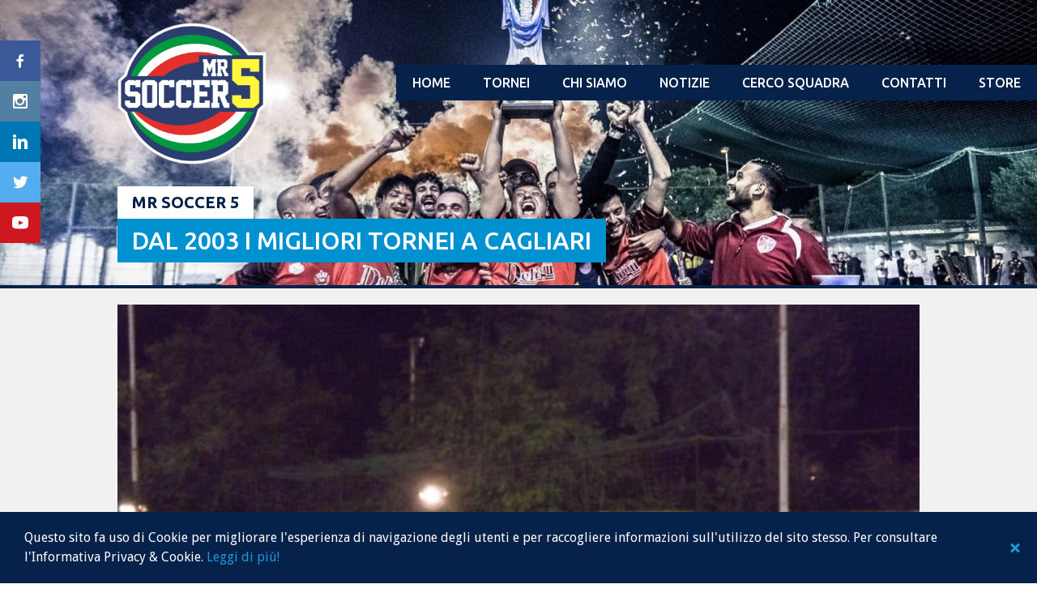

--- FILE ---
content_type: text/html; charset=utf-8
request_url: https://www.google.com/recaptcha/api2/anchor?ar=1&k=6LcZ7_UaAAAAAC6vQtk0-QJE9j8-Du66maI3TTbN&co=aHR0cHM6Ly93d3cubXJzb2NjZXI1LmNvbTo0NDM.&hl=en&v=PoyoqOPhxBO7pBk68S4YbpHZ&size=invisible&anchor-ms=20000&execute-ms=30000&cb=3g6o5vgv4c3c
body_size: 49005
content:
<!DOCTYPE HTML><html dir="ltr" lang="en"><head><meta http-equiv="Content-Type" content="text/html; charset=UTF-8">
<meta http-equiv="X-UA-Compatible" content="IE=edge">
<title>reCAPTCHA</title>
<style type="text/css">
/* cyrillic-ext */
@font-face {
  font-family: 'Roboto';
  font-style: normal;
  font-weight: 400;
  font-stretch: 100%;
  src: url(//fonts.gstatic.com/s/roboto/v48/KFO7CnqEu92Fr1ME7kSn66aGLdTylUAMa3GUBHMdazTgWw.woff2) format('woff2');
  unicode-range: U+0460-052F, U+1C80-1C8A, U+20B4, U+2DE0-2DFF, U+A640-A69F, U+FE2E-FE2F;
}
/* cyrillic */
@font-face {
  font-family: 'Roboto';
  font-style: normal;
  font-weight: 400;
  font-stretch: 100%;
  src: url(//fonts.gstatic.com/s/roboto/v48/KFO7CnqEu92Fr1ME7kSn66aGLdTylUAMa3iUBHMdazTgWw.woff2) format('woff2');
  unicode-range: U+0301, U+0400-045F, U+0490-0491, U+04B0-04B1, U+2116;
}
/* greek-ext */
@font-face {
  font-family: 'Roboto';
  font-style: normal;
  font-weight: 400;
  font-stretch: 100%;
  src: url(//fonts.gstatic.com/s/roboto/v48/KFO7CnqEu92Fr1ME7kSn66aGLdTylUAMa3CUBHMdazTgWw.woff2) format('woff2');
  unicode-range: U+1F00-1FFF;
}
/* greek */
@font-face {
  font-family: 'Roboto';
  font-style: normal;
  font-weight: 400;
  font-stretch: 100%;
  src: url(//fonts.gstatic.com/s/roboto/v48/KFO7CnqEu92Fr1ME7kSn66aGLdTylUAMa3-UBHMdazTgWw.woff2) format('woff2');
  unicode-range: U+0370-0377, U+037A-037F, U+0384-038A, U+038C, U+038E-03A1, U+03A3-03FF;
}
/* math */
@font-face {
  font-family: 'Roboto';
  font-style: normal;
  font-weight: 400;
  font-stretch: 100%;
  src: url(//fonts.gstatic.com/s/roboto/v48/KFO7CnqEu92Fr1ME7kSn66aGLdTylUAMawCUBHMdazTgWw.woff2) format('woff2');
  unicode-range: U+0302-0303, U+0305, U+0307-0308, U+0310, U+0312, U+0315, U+031A, U+0326-0327, U+032C, U+032F-0330, U+0332-0333, U+0338, U+033A, U+0346, U+034D, U+0391-03A1, U+03A3-03A9, U+03B1-03C9, U+03D1, U+03D5-03D6, U+03F0-03F1, U+03F4-03F5, U+2016-2017, U+2034-2038, U+203C, U+2040, U+2043, U+2047, U+2050, U+2057, U+205F, U+2070-2071, U+2074-208E, U+2090-209C, U+20D0-20DC, U+20E1, U+20E5-20EF, U+2100-2112, U+2114-2115, U+2117-2121, U+2123-214F, U+2190, U+2192, U+2194-21AE, U+21B0-21E5, U+21F1-21F2, U+21F4-2211, U+2213-2214, U+2216-22FF, U+2308-230B, U+2310, U+2319, U+231C-2321, U+2336-237A, U+237C, U+2395, U+239B-23B7, U+23D0, U+23DC-23E1, U+2474-2475, U+25AF, U+25B3, U+25B7, U+25BD, U+25C1, U+25CA, U+25CC, U+25FB, U+266D-266F, U+27C0-27FF, U+2900-2AFF, U+2B0E-2B11, U+2B30-2B4C, U+2BFE, U+3030, U+FF5B, U+FF5D, U+1D400-1D7FF, U+1EE00-1EEFF;
}
/* symbols */
@font-face {
  font-family: 'Roboto';
  font-style: normal;
  font-weight: 400;
  font-stretch: 100%;
  src: url(//fonts.gstatic.com/s/roboto/v48/KFO7CnqEu92Fr1ME7kSn66aGLdTylUAMaxKUBHMdazTgWw.woff2) format('woff2');
  unicode-range: U+0001-000C, U+000E-001F, U+007F-009F, U+20DD-20E0, U+20E2-20E4, U+2150-218F, U+2190, U+2192, U+2194-2199, U+21AF, U+21E6-21F0, U+21F3, U+2218-2219, U+2299, U+22C4-22C6, U+2300-243F, U+2440-244A, U+2460-24FF, U+25A0-27BF, U+2800-28FF, U+2921-2922, U+2981, U+29BF, U+29EB, U+2B00-2BFF, U+4DC0-4DFF, U+FFF9-FFFB, U+10140-1018E, U+10190-1019C, U+101A0, U+101D0-101FD, U+102E0-102FB, U+10E60-10E7E, U+1D2C0-1D2D3, U+1D2E0-1D37F, U+1F000-1F0FF, U+1F100-1F1AD, U+1F1E6-1F1FF, U+1F30D-1F30F, U+1F315, U+1F31C, U+1F31E, U+1F320-1F32C, U+1F336, U+1F378, U+1F37D, U+1F382, U+1F393-1F39F, U+1F3A7-1F3A8, U+1F3AC-1F3AF, U+1F3C2, U+1F3C4-1F3C6, U+1F3CA-1F3CE, U+1F3D4-1F3E0, U+1F3ED, U+1F3F1-1F3F3, U+1F3F5-1F3F7, U+1F408, U+1F415, U+1F41F, U+1F426, U+1F43F, U+1F441-1F442, U+1F444, U+1F446-1F449, U+1F44C-1F44E, U+1F453, U+1F46A, U+1F47D, U+1F4A3, U+1F4B0, U+1F4B3, U+1F4B9, U+1F4BB, U+1F4BF, U+1F4C8-1F4CB, U+1F4D6, U+1F4DA, U+1F4DF, U+1F4E3-1F4E6, U+1F4EA-1F4ED, U+1F4F7, U+1F4F9-1F4FB, U+1F4FD-1F4FE, U+1F503, U+1F507-1F50B, U+1F50D, U+1F512-1F513, U+1F53E-1F54A, U+1F54F-1F5FA, U+1F610, U+1F650-1F67F, U+1F687, U+1F68D, U+1F691, U+1F694, U+1F698, U+1F6AD, U+1F6B2, U+1F6B9-1F6BA, U+1F6BC, U+1F6C6-1F6CF, U+1F6D3-1F6D7, U+1F6E0-1F6EA, U+1F6F0-1F6F3, U+1F6F7-1F6FC, U+1F700-1F7FF, U+1F800-1F80B, U+1F810-1F847, U+1F850-1F859, U+1F860-1F887, U+1F890-1F8AD, U+1F8B0-1F8BB, U+1F8C0-1F8C1, U+1F900-1F90B, U+1F93B, U+1F946, U+1F984, U+1F996, U+1F9E9, U+1FA00-1FA6F, U+1FA70-1FA7C, U+1FA80-1FA89, U+1FA8F-1FAC6, U+1FACE-1FADC, U+1FADF-1FAE9, U+1FAF0-1FAF8, U+1FB00-1FBFF;
}
/* vietnamese */
@font-face {
  font-family: 'Roboto';
  font-style: normal;
  font-weight: 400;
  font-stretch: 100%;
  src: url(//fonts.gstatic.com/s/roboto/v48/KFO7CnqEu92Fr1ME7kSn66aGLdTylUAMa3OUBHMdazTgWw.woff2) format('woff2');
  unicode-range: U+0102-0103, U+0110-0111, U+0128-0129, U+0168-0169, U+01A0-01A1, U+01AF-01B0, U+0300-0301, U+0303-0304, U+0308-0309, U+0323, U+0329, U+1EA0-1EF9, U+20AB;
}
/* latin-ext */
@font-face {
  font-family: 'Roboto';
  font-style: normal;
  font-weight: 400;
  font-stretch: 100%;
  src: url(//fonts.gstatic.com/s/roboto/v48/KFO7CnqEu92Fr1ME7kSn66aGLdTylUAMa3KUBHMdazTgWw.woff2) format('woff2');
  unicode-range: U+0100-02BA, U+02BD-02C5, U+02C7-02CC, U+02CE-02D7, U+02DD-02FF, U+0304, U+0308, U+0329, U+1D00-1DBF, U+1E00-1E9F, U+1EF2-1EFF, U+2020, U+20A0-20AB, U+20AD-20C0, U+2113, U+2C60-2C7F, U+A720-A7FF;
}
/* latin */
@font-face {
  font-family: 'Roboto';
  font-style: normal;
  font-weight: 400;
  font-stretch: 100%;
  src: url(//fonts.gstatic.com/s/roboto/v48/KFO7CnqEu92Fr1ME7kSn66aGLdTylUAMa3yUBHMdazQ.woff2) format('woff2');
  unicode-range: U+0000-00FF, U+0131, U+0152-0153, U+02BB-02BC, U+02C6, U+02DA, U+02DC, U+0304, U+0308, U+0329, U+2000-206F, U+20AC, U+2122, U+2191, U+2193, U+2212, U+2215, U+FEFF, U+FFFD;
}
/* cyrillic-ext */
@font-face {
  font-family: 'Roboto';
  font-style: normal;
  font-weight: 500;
  font-stretch: 100%;
  src: url(//fonts.gstatic.com/s/roboto/v48/KFO7CnqEu92Fr1ME7kSn66aGLdTylUAMa3GUBHMdazTgWw.woff2) format('woff2');
  unicode-range: U+0460-052F, U+1C80-1C8A, U+20B4, U+2DE0-2DFF, U+A640-A69F, U+FE2E-FE2F;
}
/* cyrillic */
@font-face {
  font-family: 'Roboto';
  font-style: normal;
  font-weight: 500;
  font-stretch: 100%;
  src: url(//fonts.gstatic.com/s/roboto/v48/KFO7CnqEu92Fr1ME7kSn66aGLdTylUAMa3iUBHMdazTgWw.woff2) format('woff2');
  unicode-range: U+0301, U+0400-045F, U+0490-0491, U+04B0-04B1, U+2116;
}
/* greek-ext */
@font-face {
  font-family: 'Roboto';
  font-style: normal;
  font-weight: 500;
  font-stretch: 100%;
  src: url(//fonts.gstatic.com/s/roboto/v48/KFO7CnqEu92Fr1ME7kSn66aGLdTylUAMa3CUBHMdazTgWw.woff2) format('woff2');
  unicode-range: U+1F00-1FFF;
}
/* greek */
@font-face {
  font-family: 'Roboto';
  font-style: normal;
  font-weight: 500;
  font-stretch: 100%;
  src: url(//fonts.gstatic.com/s/roboto/v48/KFO7CnqEu92Fr1ME7kSn66aGLdTylUAMa3-UBHMdazTgWw.woff2) format('woff2');
  unicode-range: U+0370-0377, U+037A-037F, U+0384-038A, U+038C, U+038E-03A1, U+03A3-03FF;
}
/* math */
@font-face {
  font-family: 'Roboto';
  font-style: normal;
  font-weight: 500;
  font-stretch: 100%;
  src: url(//fonts.gstatic.com/s/roboto/v48/KFO7CnqEu92Fr1ME7kSn66aGLdTylUAMawCUBHMdazTgWw.woff2) format('woff2');
  unicode-range: U+0302-0303, U+0305, U+0307-0308, U+0310, U+0312, U+0315, U+031A, U+0326-0327, U+032C, U+032F-0330, U+0332-0333, U+0338, U+033A, U+0346, U+034D, U+0391-03A1, U+03A3-03A9, U+03B1-03C9, U+03D1, U+03D5-03D6, U+03F0-03F1, U+03F4-03F5, U+2016-2017, U+2034-2038, U+203C, U+2040, U+2043, U+2047, U+2050, U+2057, U+205F, U+2070-2071, U+2074-208E, U+2090-209C, U+20D0-20DC, U+20E1, U+20E5-20EF, U+2100-2112, U+2114-2115, U+2117-2121, U+2123-214F, U+2190, U+2192, U+2194-21AE, U+21B0-21E5, U+21F1-21F2, U+21F4-2211, U+2213-2214, U+2216-22FF, U+2308-230B, U+2310, U+2319, U+231C-2321, U+2336-237A, U+237C, U+2395, U+239B-23B7, U+23D0, U+23DC-23E1, U+2474-2475, U+25AF, U+25B3, U+25B7, U+25BD, U+25C1, U+25CA, U+25CC, U+25FB, U+266D-266F, U+27C0-27FF, U+2900-2AFF, U+2B0E-2B11, U+2B30-2B4C, U+2BFE, U+3030, U+FF5B, U+FF5D, U+1D400-1D7FF, U+1EE00-1EEFF;
}
/* symbols */
@font-face {
  font-family: 'Roboto';
  font-style: normal;
  font-weight: 500;
  font-stretch: 100%;
  src: url(//fonts.gstatic.com/s/roboto/v48/KFO7CnqEu92Fr1ME7kSn66aGLdTylUAMaxKUBHMdazTgWw.woff2) format('woff2');
  unicode-range: U+0001-000C, U+000E-001F, U+007F-009F, U+20DD-20E0, U+20E2-20E4, U+2150-218F, U+2190, U+2192, U+2194-2199, U+21AF, U+21E6-21F0, U+21F3, U+2218-2219, U+2299, U+22C4-22C6, U+2300-243F, U+2440-244A, U+2460-24FF, U+25A0-27BF, U+2800-28FF, U+2921-2922, U+2981, U+29BF, U+29EB, U+2B00-2BFF, U+4DC0-4DFF, U+FFF9-FFFB, U+10140-1018E, U+10190-1019C, U+101A0, U+101D0-101FD, U+102E0-102FB, U+10E60-10E7E, U+1D2C0-1D2D3, U+1D2E0-1D37F, U+1F000-1F0FF, U+1F100-1F1AD, U+1F1E6-1F1FF, U+1F30D-1F30F, U+1F315, U+1F31C, U+1F31E, U+1F320-1F32C, U+1F336, U+1F378, U+1F37D, U+1F382, U+1F393-1F39F, U+1F3A7-1F3A8, U+1F3AC-1F3AF, U+1F3C2, U+1F3C4-1F3C6, U+1F3CA-1F3CE, U+1F3D4-1F3E0, U+1F3ED, U+1F3F1-1F3F3, U+1F3F5-1F3F7, U+1F408, U+1F415, U+1F41F, U+1F426, U+1F43F, U+1F441-1F442, U+1F444, U+1F446-1F449, U+1F44C-1F44E, U+1F453, U+1F46A, U+1F47D, U+1F4A3, U+1F4B0, U+1F4B3, U+1F4B9, U+1F4BB, U+1F4BF, U+1F4C8-1F4CB, U+1F4D6, U+1F4DA, U+1F4DF, U+1F4E3-1F4E6, U+1F4EA-1F4ED, U+1F4F7, U+1F4F9-1F4FB, U+1F4FD-1F4FE, U+1F503, U+1F507-1F50B, U+1F50D, U+1F512-1F513, U+1F53E-1F54A, U+1F54F-1F5FA, U+1F610, U+1F650-1F67F, U+1F687, U+1F68D, U+1F691, U+1F694, U+1F698, U+1F6AD, U+1F6B2, U+1F6B9-1F6BA, U+1F6BC, U+1F6C6-1F6CF, U+1F6D3-1F6D7, U+1F6E0-1F6EA, U+1F6F0-1F6F3, U+1F6F7-1F6FC, U+1F700-1F7FF, U+1F800-1F80B, U+1F810-1F847, U+1F850-1F859, U+1F860-1F887, U+1F890-1F8AD, U+1F8B0-1F8BB, U+1F8C0-1F8C1, U+1F900-1F90B, U+1F93B, U+1F946, U+1F984, U+1F996, U+1F9E9, U+1FA00-1FA6F, U+1FA70-1FA7C, U+1FA80-1FA89, U+1FA8F-1FAC6, U+1FACE-1FADC, U+1FADF-1FAE9, U+1FAF0-1FAF8, U+1FB00-1FBFF;
}
/* vietnamese */
@font-face {
  font-family: 'Roboto';
  font-style: normal;
  font-weight: 500;
  font-stretch: 100%;
  src: url(//fonts.gstatic.com/s/roboto/v48/KFO7CnqEu92Fr1ME7kSn66aGLdTylUAMa3OUBHMdazTgWw.woff2) format('woff2');
  unicode-range: U+0102-0103, U+0110-0111, U+0128-0129, U+0168-0169, U+01A0-01A1, U+01AF-01B0, U+0300-0301, U+0303-0304, U+0308-0309, U+0323, U+0329, U+1EA0-1EF9, U+20AB;
}
/* latin-ext */
@font-face {
  font-family: 'Roboto';
  font-style: normal;
  font-weight: 500;
  font-stretch: 100%;
  src: url(//fonts.gstatic.com/s/roboto/v48/KFO7CnqEu92Fr1ME7kSn66aGLdTylUAMa3KUBHMdazTgWw.woff2) format('woff2');
  unicode-range: U+0100-02BA, U+02BD-02C5, U+02C7-02CC, U+02CE-02D7, U+02DD-02FF, U+0304, U+0308, U+0329, U+1D00-1DBF, U+1E00-1E9F, U+1EF2-1EFF, U+2020, U+20A0-20AB, U+20AD-20C0, U+2113, U+2C60-2C7F, U+A720-A7FF;
}
/* latin */
@font-face {
  font-family: 'Roboto';
  font-style: normal;
  font-weight: 500;
  font-stretch: 100%;
  src: url(//fonts.gstatic.com/s/roboto/v48/KFO7CnqEu92Fr1ME7kSn66aGLdTylUAMa3yUBHMdazQ.woff2) format('woff2');
  unicode-range: U+0000-00FF, U+0131, U+0152-0153, U+02BB-02BC, U+02C6, U+02DA, U+02DC, U+0304, U+0308, U+0329, U+2000-206F, U+20AC, U+2122, U+2191, U+2193, U+2212, U+2215, U+FEFF, U+FFFD;
}
/* cyrillic-ext */
@font-face {
  font-family: 'Roboto';
  font-style: normal;
  font-weight: 900;
  font-stretch: 100%;
  src: url(//fonts.gstatic.com/s/roboto/v48/KFO7CnqEu92Fr1ME7kSn66aGLdTylUAMa3GUBHMdazTgWw.woff2) format('woff2');
  unicode-range: U+0460-052F, U+1C80-1C8A, U+20B4, U+2DE0-2DFF, U+A640-A69F, U+FE2E-FE2F;
}
/* cyrillic */
@font-face {
  font-family: 'Roboto';
  font-style: normal;
  font-weight: 900;
  font-stretch: 100%;
  src: url(//fonts.gstatic.com/s/roboto/v48/KFO7CnqEu92Fr1ME7kSn66aGLdTylUAMa3iUBHMdazTgWw.woff2) format('woff2');
  unicode-range: U+0301, U+0400-045F, U+0490-0491, U+04B0-04B1, U+2116;
}
/* greek-ext */
@font-face {
  font-family: 'Roboto';
  font-style: normal;
  font-weight: 900;
  font-stretch: 100%;
  src: url(//fonts.gstatic.com/s/roboto/v48/KFO7CnqEu92Fr1ME7kSn66aGLdTylUAMa3CUBHMdazTgWw.woff2) format('woff2');
  unicode-range: U+1F00-1FFF;
}
/* greek */
@font-face {
  font-family: 'Roboto';
  font-style: normal;
  font-weight: 900;
  font-stretch: 100%;
  src: url(//fonts.gstatic.com/s/roboto/v48/KFO7CnqEu92Fr1ME7kSn66aGLdTylUAMa3-UBHMdazTgWw.woff2) format('woff2');
  unicode-range: U+0370-0377, U+037A-037F, U+0384-038A, U+038C, U+038E-03A1, U+03A3-03FF;
}
/* math */
@font-face {
  font-family: 'Roboto';
  font-style: normal;
  font-weight: 900;
  font-stretch: 100%;
  src: url(//fonts.gstatic.com/s/roboto/v48/KFO7CnqEu92Fr1ME7kSn66aGLdTylUAMawCUBHMdazTgWw.woff2) format('woff2');
  unicode-range: U+0302-0303, U+0305, U+0307-0308, U+0310, U+0312, U+0315, U+031A, U+0326-0327, U+032C, U+032F-0330, U+0332-0333, U+0338, U+033A, U+0346, U+034D, U+0391-03A1, U+03A3-03A9, U+03B1-03C9, U+03D1, U+03D5-03D6, U+03F0-03F1, U+03F4-03F5, U+2016-2017, U+2034-2038, U+203C, U+2040, U+2043, U+2047, U+2050, U+2057, U+205F, U+2070-2071, U+2074-208E, U+2090-209C, U+20D0-20DC, U+20E1, U+20E5-20EF, U+2100-2112, U+2114-2115, U+2117-2121, U+2123-214F, U+2190, U+2192, U+2194-21AE, U+21B0-21E5, U+21F1-21F2, U+21F4-2211, U+2213-2214, U+2216-22FF, U+2308-230B, U+2310, U+2319, U+231C-2321, U+2336-237A, U+237C, U+2395, U+239B-23B7, U+23D0, U+23DC-23E1, U+2474-2475, U+25AF, U+25B3, U+25B7, U+25BD, U+25C1, U+25CA, U+25CC, U+25FB, U+266D-266F, U+27C0-27FF, U+2900-2AFF, U+2B0E-2B11, U+2B30-2B4C, U+2BFE, U+3030, U+FF5B, U+FF5D, U+1D400-1D7FF, U+1EE00-1EEFF;
}
/* symbols */
@font-face {
  font-family: 'Roboto';
  font-style: normal;
  font-weight: 900;
  font-stretch: 100%;
  src: url(//fonts.gstatic.com/s/roboto/v48/KFO7CnqEu92Fr1ME7kSn66aGLdTylUAMaxKUBHMdazTgWw.woff2) format('woff2');
  unicode-range: U+0001-000C, U+000E-001F, U+007F-009F, U+20DD-20E0, U+20E2-20E4, U+2150-218F, U+2190, U+2192, U+2194-2199, U+21AF, U+21E6-21F0, U+21F3, U+2218-2219, U+2299, U+22C4-22C6, U+2300-243F, U+2440-244A, U+2460-24FF, U+25A0-27BF, U+2800-28FF, U+2921-2922, U+2981, U+29BF, U+29EB, U+2B00-2BFF, U+4DC0-4DFF, U+FFF9-FFFB, U+10140-1018E, U+10190-1019C, U+101A0, U+101D0-101FD, U+102E0-102FB, U+10E60-10E7E, U+1D2C0-1D2D3, U+1D2E0-1D37F, U+1F000-1F0FF, U+1F100-1F1AD, U+1F1E6-1F1FF, U+1F30D-1F30F, U+1F315, U+1F31C, U+1F31E, U+1F320-1F32C, U+1F336, U+1F378, U+1F37D, U+1F382, U+1F393-1F39F, U+1F3A7-1F3A8, U+1F3AC-1F3AF, U+1F3C2, U+1F3C4-1F3C6, U+1F3CA-1F3CE, U+1F3D4-1F3E0, U+1F3ED, U+1F3F1-1F3F3, U+1F3F5-1F3F7, U+1F408, U+1F415, U+1F41F, U+1F426, U+1F43F, U+1F441-1F442, U+1F444, U+1F446-1F449, U+1F44C-1F44E, U+1F453, U+1F46A, U+1F47D, U+1F4A3, U+1F4B0, U+1F4B3, U+1F4B9, U+1F4BB, U+1F4BF, U+1F4C8-1F4CB, U+1F4D6, U+1F4DA, U+1F4DF, U+1F4E3-1F4E6, U+1F4EA-1F4ED, U+1F4F7, U+1F4F9-1F4FB, U+1F4FD-1F4FE, U+1F503, U+1F507-1F50B, U+1F50D, U+1F512-1F513, U+1F53E-1F54A, U+1F54F-1F5FA, U+1F610, U+1F650-1F67F, U+1F687, U+1F68D, U+1F691, U+1F694, U+1F698, U+1F6AD, U+1F6B2, U+1F6B9-1F6BA, U+1F6BC, U+1F6C6-1F6CF, U+1F6D3-1F6D7, U+1F6E0-1F6EA, U+1F6F0-1F6F3, U+1F6F7-1F6FC, U+1F700-1F7FF, U+1F800-1F80B, U+1F810-1F847, U+1F850-1F859, U+1F860-1F887, U+1F890-1F8AD, U+1F8B0-1F8BB, U+1F8C0-1F8C1, U+1F900-1F90B, U+1F93B, U+1F946, U+1F984, U+1F996, U+1F9E9, U+1FA00-1FA6F, U+1FA70-1FA7C, U+1FA80-1FA89, U+1FA8F-1FAC6, U+1FACE-1FADC, U+1FADF-1FAE9, U+1FAF0-1FAF8, U+1FB00-1FBFF;
}
/* vietnamese */
@font-face {
  font-family: 'Roboto';
  font-style: normal;
  font-weight: 900;
  font-stretch: 100%;
  src: url(//fonts.gstatic.com/s/roboto/v48/KFO7CnqEu92Fr1ME7kSn66aGLdTylUAMa3OUBHMdazTgWw.woff2) format('woff2');
  unicode-range: U+0102-0103, U+0110-0111, U+0128-0129, U+0168-0169, U+01A0-01A1, U+01AF-01B0, U+0300-0301, U+0303-0304, U+0308-0309, U+0323, U+0329, U+1EA0-1EF9, U+20AB;
}
/* latin-ext */
@font-face {
  font-family: 'Roboto';
  font-style: normal;
  font-weight: 900;
  font-stretch: 100%;
  src: url(//fonts.gstatic.com/s/roboto/v48/KFO7CnqEu92Fr1ME7kSn66aGLdTylUAMa3KUBHMdazTgWw.woff2) format('woff2');
  unicode-range: U+0100-02BA, U+02BD-02C5, U+02C7-02CC, U+02CE-02D7, U+02DD-02FF, U+0304, U+0308, U+0329, U+1D00-1DBF, U+1E00-1E9F, U+1EF2-1EFF, U+2020, U+20A0-20AB, U+20AD-20C0, U+2113, U+2C60-2C7F, U+A720-A7FF;
}
/* latin */
@font-face {
  font-family: 'Roboto';
  font-style: normal;
  font-weight: 900;
  font-stretch: 100%;
  src: url(//fonts.gstatic.com/s/roboto/v48/KFO7CnqEu92Fr1ME7kSn66aGLdTylUAMa3yUBHMdazQ.woff2) format('woff2');
  unicode-range: U+0000-00FF, U+0131, U+0152-0153, U+02BB-02BC, U+02C6, U+02DA, U+02DC, U+0304, U+0308, U+0329, U+2000-206F, U+20AC, U+2122, U+2191, U+2193, U+2212, U+2215, U+FEFF, U+FFFD;
}

</style>
<link rel="stylesheet" type="text/css" href="https://www.gstatic.com/recaptcha/releases/PoyoqOPhxBO7pBk68S4YbpHZ/styles__ltr.css">
<script nonce="b5QdF5yF1KmxNYtsvgzPoA" type="text/javascript">window['__recaptcha_api'] = 'https://www.google.com/recaptcha/api2/';</script>
<script type="text/javascript" src="https://www.gstatic.com/recaptcha/releases/PoyoqOPhxBO7pBk68S4YbpHZ/recaptcha__en.js" nonce="b5QdF5yF1KmxNYtsvgzPoA">
      
    </script></head>
<body><div id="rc-anchor-alert" class="rc-anchor-alert"></div>
<input type="hidden" id="recaptcha-token" value="[base64]">
<script type="text/javascript" nonce="b5QdF5yF1KmxNYtsvgzPoA">
      recaptcha.anchor.Main.init("[\x22ainput\x22,[\x22bgdata\x22,\x22\x22,\[base64]/[base64]/[base64]/[base64]/[base64]/[base64]/KGcoTywyNTMsTy5PKSxVRyhPLEMpKTpnKE8sMjUzLEMpLE8pKSxsKSksTykpfSxieT1mdW5jdGlvbihDLE8sdSxsKXtmb3IobD0odT1SKEMpLDApO08+MDtPLS0pbD1sPDw4fFooQyk7ZyhDLHUsbCl9LFVHPWZ1bmN0aW9uKEMsTyl7Qy5pLmxlbmd0aD4xMDQ/[base64]/[base64]/[base64]/[base64]/[base64]/[base64]/[base64]\\u003d\x22,\[base64]\\u003d\\u003d\x22,\[base64]/Cr8OZwr7Dsj8PNMOJw69Dc2c3wqjChsKawrfDisO9w5bClcOxw7nDq8KFXk5FwqnCmQRrPAXDn8O0HsOtw6fDl8Oiw6tCw7DCvMK8woLCkcKNDmzCkzd/w7fCg2bComDDiMOsw7EwccKRWsKVEEjClDY7w5HCm8OCwpRjw6vDq8KAwoDDvm86NcOAwrfClcKow51eW8O4U0LCosO+Iy/Dr8KWf8KAc0dwfX1Aw54yc3pUdcOZfsK/w4DChMKVw5Y2dcKLQcKGEyJfG8K2w4zDuWbDkUHCvk/ClGpgJ8KKZsOew7hZw40pwrxBICnCvsKKaQfDvsK6asKuw7tfw7htPMK0w4HCvsOhwpzDigHDrMKcw5LCscKMcn/CuFYdasODwp/DsMKvwpB+Ixg3HDbCqSlswqfCk0wQw6nCqsOhw7bCvMOYwqPDvXPDrsO2w47DnnHCu2TCtMKTACt9wr9taHrCuMOuw6/[base64]/DhGxpw5HCk2bDhnjCjcKYw5fCujh4BMOmw4AUez3CmcKuB0g7w5MeOcOBUTNYdsOkwo1JcMK3w4/DsFHCscKuwrsAw712K8O0w5AsUmMmUxBfw5QyWDPDjHA/w7zDoMKHXUgxYsKLLcK+GjJFwrTCqXV7VBlKNcKVwrnDjgA0wqJHw6p7FHvDiEjCvcKTCsK+wpTDo8OzwofDlcOJDAHCusKJTSrCjcORwpNcwoTDq8KXwoJwQMO9wp1AwpQ6wp3DnHAdw7JmZcO/[base64]/DnsK2woNnw7nDk8OrwqzCn8OpdDg3w7bCvsOvwo/DjydKEg1Fw7nDuMO+BlvDu3nDkcOYcifChcObSMOBwo7DkcOqw6vDh8K6woJ7w6INwopnw6jDpE3Cp0XDhE/DmcOHw7fDsihWwoZlMcK4DMKqN8OMwpjCscO+f8KUwr51FWtmfMKdB8O6w4Qzwo53LMKQwpY9XhNGw7h/[base64]/wrLCqD7DoMO3w7YswqUCwrXDshYYP8O6w4jDgUY8FcODcsKwJwnDt8KVSC/Cl8KSw6wywpwvPBzCtMOEwqM8bMO6wqA6R8OsSsOtAsONIiYCw54awoUbwoHDh37DsRrCvMOawo3CtMK/[base64]/DgwTDp8KDwoFdwqTCjMOtwr3DtSHDocKCw4XChw8pwqTDpSPDpsKhOCQdLxnDl8O/WCnDnMKcwpEWw6XCqEIyw7B6w4jCgi/Cl8Ocw5rCgMOgMsOpKcOBBMOSK8Kbw61qZMOaw6zDoEVke8OHN8KuRsODG8OcKz3CiMKAwq4MUBDCpzDDtcOkw6nCrRUmwo9zwrvDqDbCj1xYwpLDnMK8w5/[base64]/CpcOlw4jDiUYHTjHCgF9qwp81GcO6wqnCkxvDmMO6w78lwpE2w5lFw7kswpXDkMORw5XCocKbLcKOwo1hw7/[base64]/ORTDrMOmw5p9w6kdwqvDsF7DgA5ew5sbJA7DqThKOMONwrHDs3wOw7DCjMO7fEVow4nDrsOjw73DlsOvfjdywpkpwqzCizBifS/[base64]/Cu8Oawq46woNPw6XChMOQLh7DjRjDqsO/YFtLw45iAFHDmsKKA8Kmwph7w7RPw4/DksKew7NkwrnCoMOew4vDn1Z0b1PCmMKywpvCtE98w7ZuwqbCsXMmwrXCo3bDh8Kgw6Jbw6rDr8K/woMCVsO8LcODwq/[base64]/DksKhwq9Ew7/Dt8OEWsKfQXUYJg0jSMOqwr3DlMKBGjA/w7o1w67Cs8Ofwo53wq/DrRouw5bDqQbCg1LCrsO8wqcVwqTChMOPwq4ew5bDkcOaw7DCh8O6S8KreE/Dm3EBwoHCsMK1wolowp7DhsO+w707PCXDoMOqw7YKwql4w5TCoSJMw6s0wp/DlFxRwpBGdHHCpMKWwoEgK2sBwovCgcO/Lnx8HsKmw601w6JDIAx6ZMOhw7UFDFtgTRRUwrBQUcOkw4BNwrsiw7PDo8Kjw5AvYcKcbFPCrMKSw5vCtMOQw6l/VcKqR8O/w4/CtCdCPcKpw4vDssKcwrkCw5bDuzgIUMKxeFMhH8OCw54/PMOgRcO8OkvCs15bOsOqbSvDgsKoEi3CsMKHw7DDm8KJN8O/wo7Dh1zCq8OVw7XDvwzDj0nCi8OJF8KAw6QeSwxkwpETEUYQw7/Ct8Kpw7LDlcKowp/Dr8KEwowVQsOxw5nDjcOZw5MkCQ/Cg3xyJlg/[base64]/w7MuSS4cwq1gUzPCm8OTw5PDnsOOw7LDsgXDlV4pw4XCtsKOB8OURCLDlHzDvGfCtsKXRTwPai/CokrDoMKNwrR0SgBQw5fDhyY0dkHCiV3DtQtNeRfCncKCd8ODVBxrwrRwMcKewqY6TFIgQsO1w7LCn8KTWihDw4zDgsKFB3caUcOoKMOKbiTCizV2wp7DlsKewooHIjvDj8KsKMKXGnrCkyrDscK1YDV/GBzCnMKZwrYxwqETOMKRCcOawo3CtMONSh9iwpVtTMOsBcKKw73CvlN3MMKqwqliGgNdUMO2w4DDhkvCkMONw6/DjMKTw7PChcKGfcKYWR8qVWbDssKtw5ALE8O9wrfCkFnClcKZw57CqMKgwrHDrcKHwrjDtsK+w5Qqwo91wp/[base64]/Dun7CjcOGwqTCp8Kdwo3DjcOsWWsfw6l9YnddasOeJz/DhMOWCMKddsKtw5bCkkDDvzwzwp5Gw6RDwofDt2QdMcORwrHDkHhFw70GM8K1wq/[base64]/DrcOzT8OAwoDDjcOpw6vDs1MkwqMuw7kQY002ZiZxwrrDkmbCv33CnFHCuDDDtHzDuSrDr8KOw58ALnjCmG16HcOzwpkFwq/DpMKwwr4kwrsUJ8ObIMKMwrxlJcKewrzCoMKsw619w7xnw7c/wr1UGsOrwr58PyrCoXsew5fDpijDm8OrwoZwBwbCkQJfw7hUwrkWZcOJTMK4w7Ijw74Iwqxfw5sVIlfDgGzDmDrDumohw6rDt8KoHsOQw4/DusOMw6HDvMKIw5/DmMK2wqLCrMOjLXYNc3JKw73DjBRgK8KbNsOxccOAwpc6w7vDkzpLw7IVwp9vw413Y252wosAXVp1MMKYJsO2HjU0w63DiMOww6nDjj4Na8KeVDzDs8OSV8KnA0vChsKCwqwqFsO7ccKFw7owTcOQcsKzw6g4w55/wqrCl8OMw4LClSvDmcKDw4t+BsK0JcKPQcKxUCPDvcO4US1sXBZDw61qwrXDh8OWw5sEw6bCsxsrw6jCncOuwpLCjcOywrXChcO+P8OYPMKOZVlmXMORPcKwHsKCw5hywqhTUHwgLsK/wosRf8Kxw4jDh8O+w4NbIjvCscOkHsONwp3CrTvDnjVVwogAw6IzwrIBKMKBW8KCwqpnS1/DtSrCvF7CncK5UzlnYQkxw43DkUJ/McKrwqR/wqUxwp3DsljDqMK2C8KPRMKtB8O5wow/wqgCcGk6akRdwrUQw7wSw6ETMwTDtsKobcOCw6BfworCssK8w53CtyZowqbCh8KaGMK3w5LCk8K5BijCjHDDkcO5wo/Dv8KXYcOTACjCqsKTw5rDnwbCg8O+PQvCpsOPc18Iw6Qzw6rCl33DtnfDiMK5w5cQW1fDslfDgMKoYMOETcOoT8OFez3Dh2B3wqVeZcOJJx9+ehFHwoTCh8K5E2XDssOFw6TDisO6UFkkUBXDo8O2GsKFYj4YLkJawr/CpCF2w7bDhsKDBBQUw6vCrsKxwoxsw45Dw6PCgFl1w4ovCjhiwrzDvcKbwq3CjGHDvT96a8KxJsOSw5PDisOLw4k+QSV+fhouSsOGF8K1MsORKWPCisKROMKdKcKCwpDDuBTCmCYTUUAYw7rDt8OMUSzCrcKsambCvMK/USXCggnDg1fDvAPCm8Ksw699wrnCg2d0VXLDjMOeT8K+wrFWKFrCpMK+GB8ywoU4ARIcCGUAw5TCm8OqwqYgwp3CocOtQsO1AsKDdTbDq8KSf8OYXcK/wolmaSTCrcO8FcObLMK6woJKMnNawqjDr3EPKcOQwrLDsMK6wo1Xw4HDgDZ8LRVUIsKKCcKww4MXwrVfY8KKbHtuwqXCk3PCrFPCg8Khw7XCucKNwocPw7h7CMOlw6rCtsK4RUnCqSxgwoXDk31xwqI5f8OkdMKDdQEjw6UqWcOCwq/DqcO8ccOmecK8woF/MmLCusKof8OYWsKXY1MowpZuw4wLeMOJwofCqsK9woR8KcKfcCwew4oIw6vCr0PDs8KBw7YvwqDCusKbIMOhGcKMXlINwoJzcC7CjsKdHBd5w7bCoMKrf8OzPTLConTCuRg0YsK1aMOFF8O5TcOzV8OLI8KEwq7Ckw/DjmLDnMKAQVvCoEfCl8KfU8KDwqXDsMO2w69Iw7LCgn8qD2zDsMK/[base64]/Di8K0wpg1wq7CsMKSw5Nyw5ZFw4zDtMOFw4XCgRLDkhPCmcOeXj7CnsKtDcOow6vCkm/[base64]/CrVs2MAnDo8OGwo1Ew4B5wpnCuVzDrMOJYsOKwqAAEcOHIcO3w7XDv1RgZ8OFHB/Cl1TDrWwWBsOtwrXCrzoyK8KHwosQdcOFaDTCnMKmEsKYSsOoNzrCvcOfO8OyHmEoXnDDusKwG8Kawp9VEHVOw6kdRMKBw4/CssOoZsKfwqYATGvDlhXDhXd2AMKcA8Orw4fDlSPCssKqEsOvCGXCjcOGBkcSQz/CnR/[base64]/TQ/Ciz0rwrTCosKPaC7DvwZXwq/[base64]/Dk8KKRAPDuFnDj8OQS1zCrsKWOS7CvMOGJHMuw5DDq1jDv8OKC8KFHjHDp8KBw4fDo8OGwqDDokNGVkZ2UsKfIFZLw6ZsfMOfwoQ/KHFuw6DCqRkEND5xw6vDtsOxAsOMw4ZLw5Mqw5g+wqbCgCpBOil3Dmh/X23DusOrVSgkG37DmmDDrjfDiMO4PX1qZ0V2RMOEwqPDpGMOPjgowpHDosOKIsOfw4YmVMOrM3QbG2vCgsKnVy7CpQE6UcK2w7jDgMKfAMKOWsOFFQPCscODwrvDnGLDkkJoF8K4wo/Du8KMwqJhw4Rdw6vCgG3Ciz5/[base64]/[base64]/[base64]/CncOAwpDDvVfCp1wIA8K8wo3ClsO+ZcKbw6Fcw5LDrsKDwqV9wpQUw4xwesO7wq1hL8OXwrMww6BqecKHwqpuwpLDiltBw53DhMKnb0XCrAZjEz7DhsOob8O5wpfCvcKCwq0WG1fDnMOow5jCs8K6WMOnCgXCry4Ww6k1wo/CrMOOwp7Dp8KTU8Kcwr1ow6Emw5XCk8OWYlR0VXtBwpN3woYbw7PCoMKMw4/DvxvDoWzDiMKqCg/DicKJRcOJWcKdTsKgRHvDs8OZwqwewprCmFxUFzzCkMKlw7otcMKObkzCvhPDp3kBwpx6Vyh0wrUxPcOPG3zCuA7CjcO8wqtWwpo/w5nCrnfDqsK1wpphwrBww7ROwqNoXy/ChMK9wqQBHcKZb8OewoBEVg4raQo/WMKZw4Q7w4vChkcewr/[base64]/DqDszw6zCsSQbwodYwopywqrCoMKoND/DoQt+USpUYDlibsOuwqMtW8Onw6Q7wrTDjMKjL8KJwr4rFXofw5xZZjISw5xvPsO2WF4owoLDk8Ksw6swfcOCXsOUw4jCqMK4wq9OwozDicKVAcK5wrzDpGjCgnZNDsOCAgTCvHrCnX0jQy/[base64]/IsOwMMO3woXCmH7DqMKBcGXCssOLRw3DhcOFbBIrwptjwoszwp/[base64]/DvzHDiMKLwpdWMcOOw4JDw65uwqVIw59vwpUAw6nCqMKRLXnCm294w6wGwprDoUTDsU19w7gYwqd7w6xxwrzDig8YRsKeccOKw6XClMOKw6pswqbDusOgwoLDvmMKwqAiw7nDjX7Cu3LDr3nCqX/Cr8OBw47DgMOfa0BJwpcDwpzDmHTCoMKNwpLDtj9xDV7DhsOman8tKMKEQRgaw5vDgBnClcOaHy7CssK/[base64]/LcKVwr/Ct8KDwo/[base64]/[base64]/[base64]/CvsOTwqt+UMOve3htB8KCX8OMBBIGPADCjXDDjcOew7TDryRcwrdrbEQIwpVLwopiw73CnHrCpg5ew5YBW3fCmMKXw5vCr8OjN0h+QsKWHicrwoZycsKsWcO3ZcK1wrJ+w57DoMKDw41Ew6tebMKzw6XCpVPDlRBdw5vCi8OQO8KqwpdtDFDDkCbCssKNQ8OBJcK3E1/CvVEiKcKIw4vCgcOHwo5nw4nCvsKwBMOXP3J7HcKZFDByaX7CgsK6w4krwrjDrljDt8KZYsKXw54DGcKEw4vCisKHayjDix3DvMKXRcO1w6LDty/CmSoOIMOOIsKWwp3Dox/Dm8KYwp7DusKKwphWMDjCmMOOLWwkSsKXwrIKw4gzwq/[base64]/CgT57e8KNWcOoXMKANcK3cwDChnPClkXDo8KGDsOEGcKEwqdqTsKmKMO/wpQXw58zWmpPPMKfdyjCg8KhwrnDoMKYw4HClcOtH8KsQsOLfMOtPsOUwpB2wrfCuBHDrUBZYE3CrsKkfWPDhTAicjvDgisnwogKLMKHW1LChQAgwqQPwoLCgh7Dv8ONw51Uw41+w7UteRjDscOpw4dpYF1RwrDCgCvDocOPP8OtWcORwrLCiRxYGRR7WjrCjgjDlB/CtVDDmmFpPBc8b8K3NDzChXrCsUbDlsKuw7TDnMOUEcK8wpM2PsOnNsOAwpvCqWXCi00bPMKfwqJEAX9Je2AWDcOGbXHCrcOhw6Mgw7x5wptaAAHCnyvDi8OJw7zCqxw+w7bClEBZw6PDljzDp1chdRfDusKJwqjCncKqwr1Yw5/[base64]/DtMK+LsK2ClUJYcKJES02RSNvwpLCr8OwAcOTw4FaV1vCrGfDh8OkUwgSw54IHsObdh3DocKGCgJjw4zDt8KnDHVwDcKFwpR1DSl/WsK4Tk/Duk3DgjUhUwLDqDcBw4lwwq8bdB0PQg/[base64]/[base64]/[base64]/[base64]/w7BZcMKgw4lJwq02RsKjAcK4wqbDoMKFwphQJl/ClwLCpS8MBkQRw4pNwpHCpcKQwqcAe8OcwpDCgUfCrWrDjkPCgsOqw51kw5fCmcKdc8OJNMK1wpohw7odbBTDrMOgwoLCicKXSlXDncK6wpHDgG4Rwqs9w5c9w7lzPHZVw6/Dh8KMSw5Lw612dxpwJcKxaMOZw7k4ZjDDgcOEQWnCtHk5McKjfGvCkcK9OcK/TCVJQVPDq8K/alJ7w57CtiDClcOhBCXDrcKaD3NIw6xdwohHw7cJw59ifcORNHnDu8KyFsOhNUFrwpDDpQnCvcOHw4lbwo9ZcMOAwrcyw5ROw7nDvcKzwpZpTUcvwqrDvcKTbcOIZVPCsRlywpDCu8Ktw5Y9BDp3w7jDhsOudStcwrPDrMKgXcOuwrvDl39/JB/CvMOTLMKTw43DuXrCr8O7wqHCt8OJTVpZTsK+woo0wqrCusKwwq3Cjy/DnsKnwpIxcMOSwotEB8KFwrFPLcKzIcKDw4FjHMK3JcOOwpLDjSYkw5dHw54NwqglR8Olw7pCwr0Cw7NGw6TCg8OtwpMFSXnDrcOMw7dSccO1w405wpcLw43CmlzCg1kswoTDp8ORw45BwqgEJcK6fcKew4/Cvw/[base64]/[base64]/Ck3PCscKYw7/Dn8KGeMOrwo1EwrnDtMOUwrhQw5fCuMKNVsKbw7gAdcK/[base64]/DvDnDuMKzXsOzwqphccKsesK+Sz7DhcKXwp7DjydxwqXDlcKheTTDu8KkwqLDjgjDgMKIdkMKw6F/OsO/[base64]/w7MBeEXCoE/CtxnClMOoLFpqEz/CuWsxwrEvbhzCucK5SyonGsKaw4Vsw7PCqWHDt8Kiw6pqw4XDhcOywpM8OcOXwpN7w5vDuMOxLV/Cky3DssO1wrJ8TTnCrsOLACPDscOvT8KFRwdGccKuwpHDk8KiN0rCicOHwpYqZEvDh8ODFwbCn8KUVADDu8K5wo5Wwp/Dj3zDhAZRw6kcLMOxwq5jw5Z8IMOReVNLQlMjAcOmYj0ETMK/wp4VUmXChVjClyxbcQsSw63DqsKQTMKfw5p+NcKJwpMFWT3ClE7CtUpRwrFCw7nCkTnCucKzw6/DulnCpm7Cjx9GEsODWMOlwqskVSrDpcKAMMOfwoTDlkFzw6rDmsKZVxNWwqIwb8O1w5d/w4DDmh/CpEfChXTDkjQsw55CfS7CqGzDm8Krw4NXVGzDg8KlNUkpwpfDoMKlw7LDmxdJccKkwqpCw7YbDsOwKMKIX8KvwoZOFsO6L8OxfcOiwrHDl8KhBzdRfABLcVl2wog7w63DksKEPcO4ZgvDmcOJakYwfcOiBcOTwoPCp8KbbxZ/w6HCqlLDuELCpMOIwqrDnDdhw5sFBTrCu2DDp8Kqwop6IDAAGQLDo3vCuh7CoMKrSsK3wrTCsSF/wq7DjcKnEsKJK8Ozw5dlUsOxQkcrAsKBwq8YC3xvO8OMw7VuO11Yw6PDvkEyw4TDlMKuS8OTRyfCplkTcXHDrRtyVcOUVcKaBsOhw43Dm8K8LAYlWsOyWzXDk8K6wrFteQonQMOsSz91wrfDi8KgR8KoX8Kcw77CscOiCcK/[base64]/DqHvChsO+XUEvw7jDh8O4TcOkNsOEwobDv2PCtmwrfhLCicOTw6fDpsKkGSnDjsK+wqTDtFwBZjbCu8O9X8OjOG3DgMKJIMOpDwLDksOhB8KlWSHDvcKyGcO9w7pzw710wrjDs8OyOMK0w4t7w7FaamzDrsO/[base64]/eG/[base64]/CrF/DpMKAw7dOHxoQwr/Cl8K5wq7CuiF2ZmcNF2LChsK4wrXDvcORw4AJw4YrwpnCqcO5w7oLb0HCiDjCpUxreW3Dl8KeZcKSNURaw7/[base64]/DqMOsw7bClhLDqMOawoxgP8OGfsOoTjjDmSrCrsKWGU7DrcK0ZMK2IWvCkcOzCC9pw5vCisKROcO8O0LCoX/Dk8KCw4nDnkMyIC4HwqpfwoVzwozClWDDj8Kow6rDpzoEIw0xwohZAy8QIznDhcORa8OpfVQwBgbDgMOcPnPDnMOMcVjDu8KDF8OJw5x8wo4qXkjCkcK2wqzDo8OVw4XDpMK4w47CrMOewoTCksOPRsOOMzjDj23CtsOmbMOKwokuXwFOEQnDmgE/[base64]/[base64]/a05rVAFdw5HDkMONKsKLIWMXNMORwrnCuMOwwrHCmMO9woQAIwfDs2IMw6BSGsOZwpfDjRHDsMOiw7YfwpPCjMKkfgTCmsKpw7DDl1EnDnDDm8OKwpRCK2Rpa8OUw7LCsMOMK3Qrwq3Cm8K3w6jDssKNwo80CsOXOsOwwpk0w4/DuURTUyVJOcK8REfCncO+WFh8w4PCvMKGw6hQCQPCggvChsOnDsOgahrCrwobwpsLEn7DlsOTXsKRLmdTZ8KDPkR/wooww7fCssOcUxLCq2hhw57DosOBwpcDwrTDrMO2wpbDtUnDnX9RwqbCj8Kiwp4VJV56wrtEw4U/[base64]/CscOMH8ONZ8OcFsOZw4rDjMOBwrdjw7dJHgzDvkRUdkV1wqA9WcKIw5hVw6nDnUJEHcOpYgBdBcKCwofDtAFiwqtnFwjDoRrCkS/ClEjDv8OMfsKjwrJ6MT5PwoNJw5RRw4dAclzDv8OvBC3CjDhoVMOMw6HCnQMGTX3DuH3DncK1wqk+wowNLDYiJ8KcwpkUw5dHw6tLWh4wT8Otw6Jvw6zDv8O0KcKQV0x8eMOSHw5FWGnDi8KDG8OTQsOlfcK7wr/[base64]/Ds2vDhcKfwpFPCml2w7/CrTQjdsOodcKsF8O7J0Z2LsKxFzZVwr0Kwq5NScKBw6fCjMKcX8Khw6/Dun9nNEnCr3XDgsKnSmHCusOBRC1dJcOKwqs/NGDDulzCox7Dq8KZCSzCkMOewo8dICNNJnjDsw/CvcOcHm5Bw5B4fQzDjcKbwpVFwo5jIsKcw7sYw4/Cu8Oow6RNA3RUCDbDosKjThvCrMKGwqjDucK/w65AAMO4cS9XUkLCkMOMwrVibl/CkMKOw5dVRDY9woprLRnDnEvCjxQXw6LDijDCpcKsGcOHw7Z3w5hRUyIAHjNTw6HCrSAQw5XDpSDCuyV0Tm/[base64]/[base64]/CocOGfsOEw5sawo9eXFPDtUnDrzBYeTHCsmbCpsKxFyzDsFdAw5TCgcOrw4HCkXVLw4tjN1XCrwVYw6jDjcOlHsOQRDkVLVbCpWHCn8K/wqHDg8OLw4vDuMOdwq9mw7bCmsOQWR8iwr5kwpPCmVrDqcOMw4lQRsOGwqsUM8Ksw4N0w6IFZHnDnMKXHMOIUMOHwp/Dm8OVwrlIUFQMw4zDjEFpTULChcOFJzt1wpPChcKQwqMGR8ONOWMDN8KfAsOwwoHCrsK2RMKowo3Dr8KKQ8KlEMOMbRRvw6skYxE5bcOdOVZXXAzDscKXw78Ke0R9PcKww6DCqSpFDiVaHcKKwo/Cq8OQwoXDosKgFsOYw4fDqsKvdl3Dm8Osw7zCk8K2wpdDfcOHwpzDnmHDpzvCmMOxw5PDpF/DiFojAXc0w64rLsOtP8KZw4BXw4RvwrfDk8O/[base64]/wobDr07DtX7CtWMewrvDi2HDg8OhWsO/bhJwGVXClMKDwqdlw7A8w5J7w4rCvMKHXcKxbsKswoJQVgBze8O5f3IZwooVFBNbwo8/[base64]/[base64]/CmcKkw6bCg8Ogw7vCuy3CtygUw6vCvkA0eAHDkH4mw4fCqXrDmTAaZkzDqjZ4T8KYw6M9AHrDv8OwaMOewrHCksKdwrLCscOYwrsQwoRfwp/CuCs3RmgtIsONwohAw41ywp8uwqDDrsO1G8KZPMKQXkZ3W3IHwr1JK8KvL8O/U8OYw74ow5wxwqzCjxhKFMOcw5fDh8OBwq4fwqrCn1TCksKFZcK6AltqT37CrsO1w7rDvcKCw5jCrznDnTIQwpcfBsK5wrTDpRTCicKyacKbdm3DiMKYWmBiwpbDnsKEbW/[base64]/[base64]/CknnDsV1QNsO0ZzHCp0RpGcKMEHUgKsKGS8KHEw7Cpz3DpcOlXHoJw795wpU5GcOhw5nCtsKpFVrCoMOzwrcbw58hw51aW0jDtsObwrAqwqjDsC7CpifCpsO6M8K/ER5iQDoJw6vDs05rw7jDt8KWwqrDhz9jBWLCkcObWMKpwpZbRU8nVsK4H8KQCCtYD1PDucO1NntYw5EbwqgaX8OQw5rDjsOaSsOGw4wjFcOMwpjCo3TDgBdvJnFFKsOyw61Lw51zfmIQw7/[base64]/DMKCSMKGEsOfwp3DhRbDi8OswpBLN8KjcMOXOEQUYcO1w5/[base64]/Cg0ZKW8O6EnrDq8OoIsKKwq8UwpAEwqgyw6zDjQTCrsKVw7J7w7vCr8Kuw5N/JjHClHvDvsKaw5t2wqrCvF3CgcKGwqvCp3kGR8KawoYkw6kqw4E3aFXDpihXWTXDqcOBw6HCnzp1wq5ew4oywqDCv8Ojb8KqPWTDv8OVw7HDn8KtIsKOb1/DqilIO8KuLXpjwpnDlVPDo8O8wr9/BDonw5ZPw4LCisOcwrTDjcKBwqt1AsKOwpIYwoXCssKtCcKmw7daQkvCgQ/Cl8O0wqPDvXM7wrN1T8OVwrXDksKLSMODw5dHwpHCrloLCC0VGX00MgTCv8OVwrFUX2vDvsKWOwHCgHV1wq/DmcKIw5rDisKuGhd9ORcuMU0meXHDrsKMBgxaw5bDmzbCqcOXD1QKw7YvwqMAwoDDq8KpwoRqX35DNMO4ZiUFw6IFeMKlMxjCr8Oaw5xKwqLDjcO0asK9wq7CqkLCtHh6wozDvcOVw7zDrVzDssKjwp7CpcO/[base64]/wph0w5HCsT4ZUsONbcKwKwzCm07CjzktCBo5wq0Ew6VGw6Nnw6Rkw6jCqMKMUMKhwoXDqRNIw78/wpTCmQAhwpVHw5XCqMO3HB7CgB5NMsOwwo5nw7crw6jCqH/DkcKaw6YbIh9RwqABw71nwqYIBl8wwrvDssOcGsOow4bDqHsJwqBmWGtswpXCi8Kcw5YXw7TDiDwSw5HDrihkQ8OtZsOWw6PCsFldw6jDhykTHVfCqWIGw7AVw7vDmTBtwq07Nw7CksO/w5zCu2zDh8Ofwp8udsKXKsKfeBUCwqjDqTLCpcKrcGRIfW8YVSfDhyQqRWoNw5QVcyQ/[base64]/w67CjDEbI0ZRQBxgG8OwNEkGTgt/MlLCvBjDqH9Zw7nDqR4iA8OUw6Q9wobCgRfDrTDDpMK/wp1TMlEAZsOQbDbDm8OUDi3DssOGwpVgwpMoFsOcw5ViecOfYy9jbMKWwprCshdAw7vDgTXDrHLCvVnDjMOlwqlUw47Cv0HDinRcwrt5w5/CucOTwpNQNVzCicKeKCJedyIQwrRTYnPCncOYBcKsPz8TwoRqwroxCMKxeMKIw5/DicKnw7DCvj8RRsOQM2fCnGh4TQgbwqZhQ0gqX8Kcd0lPVkRsQH5+YgczG8OXAg9HwoPCsE7CrsKXw7wNwrjDmAPDpjhTI8KTw4PCtxgYA8KQHnXDn8ONwpIQw5rCrEgVwqPClMO/w7HDpMKFP8KGw5rDgVNxIcO0wpR3w4c8wqNnA3g5HxEuGMK4wpHDh8KNPMONwrfCmENYw6XCkWgzwp9Jw4M8w58WUMO/[base64]/CiCEmwofDun4RwpRbw6rDjxpTS8KtCsKNXcOrf8OKw4cvF8ObCAXDt8O1EsKfw40BfGnCjcKyw7nDhAjDq2okcHU2M28pwp3DjxDDrVLDksONNGbDgAzDsnvCqDDCjsKWwp0Bw49fUGAewo/Cvnw0w4jDicOTwoLDh3oBw4bDq1h1UkR/[base64]/[base64]/CicOkT8OSGcOLTyh7w7h+V8KQCMOxb8Kxw7TCuRbDosKaw5EFLcOxI1HDvV4KwqoSV8OWKBtEdsO/[base64]/Du8KYZMKZwotjwqXCkQVIwrvCn8KgSMOSOsOJwoHClsKaRsKwwqxNw47DkcKlV2kgwpDCk058w6JhbEhlwoDCqTDCuHvCvsKJVS/DhcO5WF40ch81w7IlIAdLQcOHUHppPWplEUFsA8OLEcOaHMOdK8K0wqVpQsOnJMK9N13CksOEHwTDhBTDhsOtKsOPQVYJVsKqYVPCucOuasKmw4FXTcK+WWjDqCEVecOFw63DgH3Dk8O/VXE1WA7Cmy0Lw7A+fcK6w4rDuzR3woYrwrfDjBnCkVfCpWLDmcKIwp5bBMKmEMOiw6twwoDDkTHDg8K6w6DDmMOEJcKKWsO8HT5pwr/CsDPCoRLDiQJ9w6RBwqLCv8Opw7d6N8K1QMO9w4vDi8KEXsK1wp/CrFrCj1/CjTPCq05swpt/[base64]/DucOpS8K7w5TDgsONwoHDsMOFwofDhXjCosOWAcOLdj7CvcOSLcOGw6osAAV+WcO+e8KOIgJDVWPDhcK+wq/CncOywqEMw4YMahDDvSTDl2TDj8Kuwp3Chm8/[base64]/DmhF7wp0fw6hvwq/DjcOsXQVDQQfCtMK9EzbDmMKcwojDn34cw6jDkl/DrcK5wqvCvmrCqzIqKF4sw43DhxzCv2hgRMO7wr8LIW/DnUcDZsKvw6fDoxZ5woXDqsKJSTnCiTHDssKUS8KtaknCmsKcLQsBWjMIcncAwpLCoBbCiWB2w5zClwHCkWxtBcKbwobDmnbDnHQVw4jDjcOBJznCtcO5OcOmGVF+QwnDvEpkwocewp7DsQDDrnkPwoHCr8Kcf8KhbsKww4nDmcOgw69OPMKQH8KxCC/[base64]/PMO0wrhrVsOfTVobwqNCw4bCh8O6CRQiw7Mbw7HCnRJSw7IKQzVRfsOUJC/Co8K+wqvDon/DmT06QDwfGcOcE8Ozwr/DnntTMVnDq8OHF8OQA2UvGBYtw4zCkEotHnsBw4zDg8KGw4ARwoTDoGY6RTRSw7XDvy5Awp3Dh8OAw4hbw7AuMiHCq8OIdMOAw7oiI8K1w4BXaTTDksOXf8O7TMOtZw/[base64]/CmsKlw6zCqMKDw6Qrw6VJwr5gwpXCo8OjGxFOw4kSwoBIwrPDiBPCq8OzJsKkdEfCpHxpVMO6d15GcsKDwpnDnCnCrRYQw496wrXCicKAwpsvBMK3w4tpw5d0ORROw6NvIWAzwqbDpkvDucOuGsO/P8ObHUsdRwgvwq3Cu8O2wqZIW8O5wrARw6YMw7PCgMOWDzVNDUXDgcOZw5fDkh/DrsO4QsKvJsOZXADChMOrYcO/OMKWRiLDqUgge3DCisOFE8KBwrTDm8KkCMOpw5MTw7wbw6HDlB1xewrDrGHCrQwREsOjbsORZ8KNKMK8I8O9wr51w47CiBjCkMKBHcKWwobCiS7Ch8Oww4JTIUwzwpoow5/Cvl7CqBXDl2VqU8KcRcKJw6F8AsKtw5w6VG7DmUV3wr3DkAPCjTlcV0vDgMO/KsKiJMO9w5RBw69HWsKHEkwBw53DqcO0w4bDscKjG0R5MMKjTMOPw63DkcOseMK1B8Kvw591IMOwMcOjXsKGY8O9esOyw5vClTYzw6Jkd8KVLG8OI8OYw57DpRrDqx1zw43DkiXCpsKdwofDlz/[base64]/ChDvDsUnCgHtSw50jwqQDw5hUwqbDg3E4wphSw5nChcOvKcKOw7EyfsKzw4DDnmfCiU5OUV51IcObeWPCk8Kiw5BZACHDjcKwK8Oqcx9uw5Z/RSg/IhI4w7dja2Bjw74qw78HW8Onw6A0XcOGwpzDiUp7WMOgwoDCvsOBEsOMY8KnK1bDvcKnw7cfw64Jw79aT8OJw4A/wpfCoMKdH8KaMV3DosKdwpjDi8OKMsOxWsOAw7gmwo1FaUc3wprDkMO+wpnChxXDrMO4w5pew6LDvj7ChjVZGcOnwpPChgdbJU/CnHwxRcKzCsK7WsKRLX7Cp096wrHDu8OfOUbCuzcUXsKyBsKzwqVARFPDphxMwo7Cgy4HwqLDjwhEVMK/S8K/EX3Cr8O+wrXDqSzDkS0GC8O8w7HDtMOfNGfCq8K+L8OFw64KdXLDlnUww6zDo3AGw6piwqhww7XDow\\u003d\\u003d\x22],null,[\x22conf\x22,null,\x226LcZ7_UaAAAAAC6vQtk0-QJE9j8-Du66maI3TTbN\x22,0,null,null,null,1,[21,125,63,73,95,87,41,43,42,83,102,105,109,121],[1017145,913],0,null,null,null,null,0,null,0,null,700,1,null,0,\[base64]/76lBhnEnQkZnOKMAhmv8xEZ\x22,0,0,null,null,1,null,0,0,null,null,null,0],\x22https://www.mrsoccer5.com:443\x22,null,[3,1,1],null,null,null,1,3600,[\x22https://www.google.com/intl/en/policies/privacy/\x22,\x22https://www.google.com/intl/en/policies/terms/\x22],\x22GqViuzKhQNDLaiXwCWPJKvlFunsspT306e3VVem1IYk\\u003d\x22,1,0,null,1,1769092344211,0,0,[157,144,238,127,240],null,[25,149,9],\x22RC-1ctTmIhdLxlBIw\x22,null,null,null,null,null,\x220dAFcWeA55dwMV0LbYOvOD2nSkeWrKqH43ViGtNGENDFO1QoqrSaH8zyRuPqPkyuRAgtciv79Mwr4YzKjGS93j71Gv853VEQJFfQ\x22,1769175144216]");
    </script></body></html>